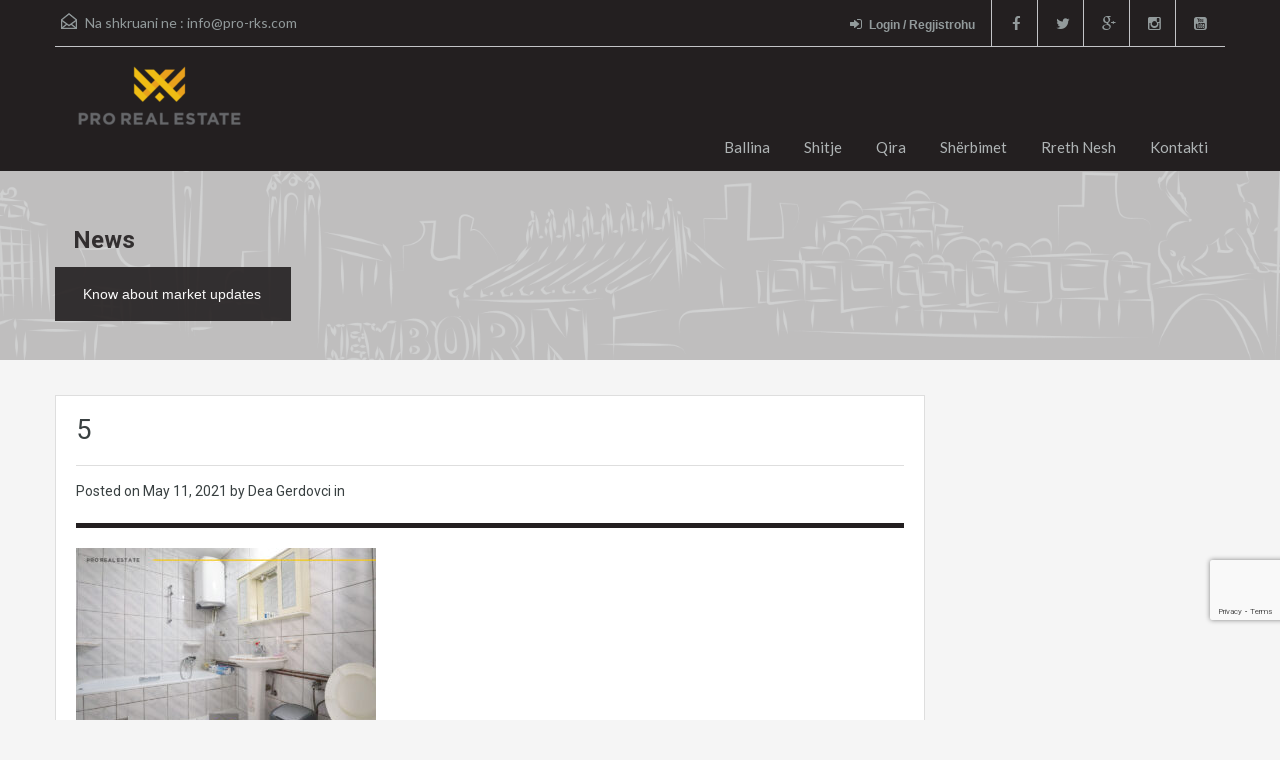

--- FILE ---
content_type: text/html; charset=utf-8
request_url: https://www.google.com/recaptcha/api2/anchor?ar=1&k=6LdeXOMUAAAAAEuORTbTaH8OJ5mjwgHjn0ZCfXo7&co=aHR0cHM6Ly9vbGQucHJvLXJrcy5jb206NDQz&hl=en&v=PoyoqOPhxBO7pBk68S4YbpHZ&size=invisible&anchor-ms=20000&execute-ms=30000&cb=wsuqge72h0vk
body_size: 48607
content:
<!DOCTYPE HTML><html dir="ltr" lang="en"><head><meta http-equiv="Content-Type" content="text/html; charset=UTF-8">
<meta http-equiv="X-UA-Compatible" content="IE=edge">
<title>reCAPTCHA</title>
<style type="text/css">
/* cyrillic-ext */
@font-face {
  font-family: 'Roboto';
  font-style: normal;
  font-weight: 400;
  font-stretch: 100%;
  src: url(//fonts.gstatic.com/s/roboto/v48/KFO7CnqEu92Fr1ME7kSn66aGLdTylUAMa3GUBHMdazTgWw.woff2) format('woff2');
  unicode-range: U+0460-052F, U+1C80-1C8A, U+20B4, U+2DE0-2DFF, U+A640-A69F, U+FE2E-FE2F;
}
/* cyrillic */
@font-face {
  font-family: 'Roboto';
  font-style: normal;
  font-weight: 400;
  font-stretch: 100%;
  src: url(//fonts.gstatic.com/s/roboto/v48/KFO7CnqEu92Fr1ME7kSn66aGLdTylUAMa3iUBHMdazTgWw.woff2) format('woff2');
  unicode-range: U+0301, U+0400-045F, U+0490-0491, U+04B0-04B1, U+2116;
}
/* greek-ext */
@font-face {
  font-family: 'Roboto';
  font-style: normal;
  font-weight: 400;
  font-stretch: 100%;
  src: url(//fonts.gstatic.com/s/roboto/v48/KFO7CnqEu92Fr1ME7kSn66aGLdTylUAMa3CUBHMdazTgWw.woff2) format('woff2');
  unicode-range: U+1F00-1FFF;
}
/* greek */
@font-face {
  font-family: 'Roboto';
  font-style: normal;
  font-weight: 400;
  font-stretch: 100%;
  src: url(//fonts.gstatic.com/s/roboto/v48/KFO7CnqEu92Fr1ME7kSn66aGLdTylUAMa3-UBHMdazTgWw.woff2) format('woff2');
  unicode-range: U+0370-0377, U+037A-037F, U+0384-038A, U+038C, U+038E-03A1, U+03A3-03FF;
}
/* math */
@font-face {
  font-family: 'Roboto';
  font-style: normal;
  font-weight: 400;
  font-stretch: 100%;
  src: url(//fonts.gstatic.com/s/roboto/v48/KFO7CnqEu92Fr1ME7kSn66aGLdTylUAMawCUBHMdazTgWw.woff2) format('woff2');
  unicode-range: U+0302-0303, U+0305, U+0307-0308, U+0310, U+0312, U+0315, U+031A, U+0326-0327, U+032C, U+032F-0330, U+0332-0333, U+0338, U+033A, U+0346, U+034D, U+0391-03A1, U+03A3-03A9, U+03B1-03C9, U+03D1, U+03D5-03D6, U+03F0-03F1, U+03F4-03F5, U+2016-2017, U+2034-2038, U+203C, U+2040, U+2043, U+2047, U+2050, U+2057, U+205F, U+2070-2071, U+2074-208E, U+2090-209C, U+20D0-20DC, U+20E1, U+20E5-20EF, U+2100-2112, U+2114-2115, U+2117-2121, U+2123-214F, U+2190, U+2192, U+2194-21AE, U+21B0-21E5, U+21F1-21F2, U+21F4-2211, U+2213-2214, U+2216-22FF, U+2308-230B, U+2310, U+2319, U+231C-2321, U+2336-237A, U+237C, U+2395, U+239B-23B7, U+23D0, U+23DC-23E1, U+2474-2475, U+25AF, U+25B3, U+25B7, U+25BD, U+25C1, U+25CA, U+25CC, U+25FB, U+266D-266F, U+27C0-27FF, U+2900-2AFF, U+2B0E-2B11, U+2B30-2B4C, U+2BFE, U+3030, U+FF5B, U+FF5D, U+1D400-1D7FF, U+1EE00-1EEFF;
}
/* symbols */
@font-face {
  font-family: 'Roboto';
  font-style: normal;
  font-weight: 400;
  font-stretch: 100%;
  src: url(//fonts.gstatic.com/s/roboto/v48/KFO7CnqEu92Fr1ME7kSn66aGLdTylUAMaxKUBHMdazTgWw.woff2) format('woff2');
  unicode-range: U+0001-000C, U+000E-001F, U+007F-009F, U+20DD-20E0, U+20E2-20E4, U+2150-218F, U+2190, U+2192, U+2194-2199, U+21AF, U+21E6-21F0, U+21F3, U+2218-2219, U+2299, U+22C4-22C6, U+2300-243F, U+2440-244A, U+2460-24FF, U+25A0-27BF, U+2800-28FF, U+2921-2922, U+2981, U+29BF, U+29EB, U+2B00-2BFF, U+4DC0-4DFF, U+FFF9-FFFB, U+10140-1018E, U+10190-1019C, U+101A0, U+101D0-101FD, U+102E0-102FB, U+10E60-10E7E, U+1D2C0-1D2D3, U+1D2E0-1D37F, U+1F000-1F0FF, U+1F100-1F1AD, U+1F1E6-1F1FF, U+1F30D-1F30F, U+1F315, U+1F31C, U+1F31E, U+1F320-1F32C, U+1F336, U+1F378, U+1F37D, U+1F382, U+1F393-1F39F, U+1F3A7-1F3A8, U+1F3AC-1F3AF, U+1F3C2, U+1F3C4-1F3C6, U+1F3CA-1F3CE, U+1F3D4-1F3E0, U+1F3ED, U+1F3F1-1F3F3, U+1F3F5-1F3F7, U+1F408, U+1F415, U+1F41F, U+1F426, U+1F43F, U+1F441-1F442, U+1F444, U+1F446-1F449, U+1F44C-1F44E, U+1F453, U+1F46A, U+1F47D, U+1F4A3, U+1F4B0, U+1F4B3, U+1F4B9, U+1F4BB, U+1F4BF, U+1F4C8-1F4CB, U+1F4D6, U+1F4DA, U+1F4DF, U+1F4E3-1F4E6, U+1F4EA-1F4ED, U+1F4F7, U+1F4F9-1F4FB, U+1F4FD-1F4FE, U+1F503, U+1F507-1F50B, U+1F50D, U+1F512-1F513, U+1F53E-1F54A, U+1F54F-1F5FA, U+1F610, U+1F650-1F67F, U+1F687, U+1F68D, U+1F691, U+1F694, U+1F698, U+1F6AD, U+1F6B2, U+1F6B9-1F6BA, U+1F6BC, U+1F6C6-1F6CF, U+1F6D3-1F6D7, U+1F6E0-1F6EA, U+1F6F0-1F6F3, U+1F6F7-1F6FC, U+1F700-1F7FF, U+1F800-1F80B, U+1F810-1F847, U+1F850-1F859, U+1F860-1F887, U+1F890-1F8AD, U+1F8B0-1F8BB, U+1F8C0-1F8C1, U+1F900-1F90B, U+1F93B, U+1F946, U+1F984, U+1F996, U+1F9E9, U+1FA00-1FA6F, U+1FA70-1FA7C, U+1FA80-1FA89, U+1FA8F-1FAC6, U+1FACE-1FADC, U+1FADF-1FAE9, U+1FAF0-1FAF8, U+1FB00-1FBFF;
}
/* vietnamese */
@font-face {
  font-family: 'Roboto';
  font-style: normal;
  font-weight: 400;
  font-stretch: 100%;
  src: url(//fonts.gstatic.com/s/roboto/v48/KFO7CnqEu92Fr1ME7kSn66aGLdTylUAMa3OUBHMdazTgWw.woff2) format('woff2');
  unicode-range: U+0102-0103, U+0110-0111, U+0128-0129, U+0168-0169, U+01A0-01A1, U+01AF-01B0, U+0300-0301, U+0303-0304, U+0308-0309, U+0323, U+0329, U+1EA0-1EF9, U+20AB;
}
/* latin-ext */
@font-face {
  font-family: 'Roboto';
  font-style: normal;
  font-weight: 400;
  font-stretch: 100%;
  src: url(//fonts.gstatic.com/s/roboto/v48/KFO7CnqEu92Fr1ME7kSn66aGLdTylUAMa3KUBHMdazTgWw.woff2) format('woff2');
  unicode-range: U+0100-02BA, U+02BD-02C5, U+02C7-02CC, U+02CE-02D7, U+02DD-02FF, U+0304, U+0308, U+0329, U+1D00-1DBF, U+1E00-1E9F, U+1EF2-1EFF, U+2020, U+20A0-20AB, U+20AD-20C0, U+2113, U+2C60-2C7F, U+A720-A7FF;
}
/* latin */
@font-face {
  font-family: 'Roboto';
  font-style: normal;
  font-weight: 400;
  font-stretch: 100%;
  src: url(//fonts.gstatic.com/s/roboto/v48/KFO7CnqEu92Fr1ME7kSn66aGLdTylUAMa3yUBHMdazQ.woff2) format('woff2');
  unicode-range: U+0000-00FF, U+0131, U+0152-0153, U+02BB-02BC, U+02C6, U+02DA, U+02DC, U+0304, U+0308, U+0329, U+2000-206F, U+20AC, U+2122, U+2191, U+2193, U+2212, U+2215, U+FEFF, U+FFFD;
}
/* cyrillic-ext */
@font-face {
  font-family: 'Roboto';
  font-style: normal;
  font-weight: 500;
  font-stretch: 100%;
  src: url(//fonts.gstatic.com/s/roboto/v48/KFO7CnqEu92Fr1ME7kSn66aGLdTylUAMa3GUBHMdazTgWw.woff2) format('woff2');
  unicode-range: U+0460-052F, U+1C80-1C8A, U+20B4, U+2DE0-2DFF, U+A640-A69F, U+FE2E-FE2F;
}
/* cyrillic */
@font-face {
  font-family: 'Roboto';
  font-style: normal;
  font-weight: 500;
  font-stretch: 100%;
  src: url(//fonts.gstatic.com/s/roboto/v48/KFO7CnqEu92Fr1ME7kSn66aGLdTylUAMa3iUBHMdazTgWw.woff2) format('woff2');
  unicode-range: U+0301, U+0400-045F, U+0490-0491, U+04B0-04B1, U+2116;
}
/* greek-ext */
@font-face {
  font-family: 'Roboto';
  font-style: normal;
  font-weight: 500;
  font-stretch: 100%;
  src: url(//fonts.gstatic.com/s/roboto/v48/KFO7CnqEu92Fr1ME7kSn66aGLdTylUAMa3CUBHMdazTgWw.woff2) format('woff2');
  unicode-range: U+1F00-1FFF;
}
/* greek */
@font-face {
  font-family: 'Roboto';
  font-style: normal;
  font-weight: 500;
  font-stretch: 100%;
  src: url(//fonts.gstatic.com/s/roboto/v48/KFO7CnqEu92Fr1ME7kSn66aGLdTylUAMa3-UBHMdazTgWw.woff2) format('woff2');
  unicode-range: U+0370-0377, U+037A-037F, U+0384-038A, U+038C, U+038E-03A1, U+03A3-03FF;
}
/* math */
@font-face {
  font-family: 'Roboto';
  font-style: normal;
  font-weight: 500;
  font-stretch: 100%;
  src: url(//fonts.gstatic.com/s/roboto/v48/KFO7CnqEu92Fr1ME7kSn66aGLdTylUAMawCUBHMdazTgWw.woff2) format('woff2');
  unicode-range: U+0302-0303, U+0305, U+0307-0308, U+0310, U+0312, U+0315, U+031A, U+0326-0327, U+032C, U+032F-0330, U+0332-0333, U+0338, U+033A, U+0346, U+034D, U+0391-03A1, U+03A3-03A9, U+03B1-03C9, U+03D1, U+03D5-03D6, U+03F0-03F1, U+03F4-03F5, U+2016-2017, U+2034-2038, U+203C, U+2040, U+2043, U+2047, U+2050, U+2057, U+205F, U+2070-2071, U+2074-208E, U+2090-209C, U+20D0-20DC, U+20E1, U+20E5-20EF, U+2100-2112, U+2114-2115, U+2117-2121, U+2123-214F, U+2190, U+2192, U+2194-21AE, U+21B0-21E5, U+21F1-21F2, U+21F4-2211, U+2213-2214, U+2216-22FF, U+2308-230B, U+2310, U+2319, U+231C-2321, U+2336-237A, U+237C, U+2395, U+239B-23B7, U+23D0, U+23DC-23E1, U+2474-2475, U+25AF, U+25B3, U+25B7, U+25BD, U+25C1, U+25CA, U+25CC, U+25FB, U+266D-266F, U+27C0-27FF, U+2900-2AFF, U+2B0E-2B11, U+2B30-2B4C, U+2BFE, U+3030, U+FF5B, U+FF5D, U+1D400-1D7FF, U+1EE00-1EEFF;
}
/* symbols */
@font-face {
  font-family: 'Roboto';
  font-style: normal;
  font-weight: 500;
  font-stretch: 100%;
  src: url(//fonts.gstatic.com/s/roboto/v48/KFO7CnqEu92Fr1ME7kSn66aGLdTylUAMaxKUBHMdazTgWw.woff2) format('woff2');
  unicode-range: U+0001-000C, U+000E-001F, U+007F-009F, U+20DD-20E0, U+20E2-20E4, U+2150-218F, U+2190, U+2192, U+2194-2199, U+21AF, U+21E6-21F0, U+21F3, U+2218-2219, U+2299, U+22C4-22C6, U+2300-243F, U+2440-244A, U+2460-24FF, U+25A0-27BF, U+2800-28FF, U+2921-2922, U+2981, U+29BF, U+29EB, U+2B00-2BFF, U+4DC0-4DFF, U+FFF9-FFFB, U+10140-1018E, U+10190-1019C, U+101A0, U+101D0-101FD, U+102E0-102FB, U+10E60-10E7E, U+1D2C0-1D2D3, U+1D2E0-1D37F, U+1F000-1F0FF, U+1F100-1F1AD, U+1F1E6-1F1FF, U+1F30D-1F30F, U+1F315, U+1F31C, U+1F31E, U+1F320-1F32C, U+1F336, U+1F378, U+1F37D, U+1F382, U+1F393-1F39F, U+1F3A7-1F3A8, U+1F3AC-1F3AF, U+1F3C2, U+1F3C4-1F3C6, U+1F3CA-1F3CE, U+1F3D4-1F3E0, U+1F3ED, U+1F3F1-1F3F3, U+1F3F5-1F3F7, U+1F408, U+1F415, U+1F41F, U+1F426, U+1F43F, U+1F441-1F442, U+1F444, U+1F446-1F449, U+1F44C-1F44E, U+1F453, U+1F46A, U+1F47D, U+1F4A3, U+1F4B0, U+1F4B3, U+1F4B9, U+1F4BB, U+1F4BF, U+1F4C8-1F4CB, U+1F4D6, U+1F4DA, U+1F4DF, U+1F4E3-1F4E6, U+1F4EA-1F4ED, U+1F4F7, U+1F4F9-1F4FB, U+1F4FD-1F4FE, U+1F503, U+1F507-1F50B, U+1F50D, U+1F512-1F513, U+1F53E-1F54A, U+1F54F-1F5FA, U+1F610, U+1F650-1F67F, U+1F687, U+1F68D, U+1F691, U+1F694, U+1F698, U+1F6AD, U+1F6B2, U+1F6B9-1F6BA, U+1F6BC, U+1F6C6-1F6CF, U+1F6D3-1F6D7, U+1F6E0-1F6EA, U+1F6F0-1F6F3, U+1F6F7-1F6FC, U+1F700-1F7FF, U+1F800-1F80B, U+1F810-1F847, U+1F850-1F859, U+1F860-1F887, U+1F890-1F8AD, U+1F8B0-1F8BB, U+1F8C0-1F8C1, U+1F900-1F90B, U+1F93B, U+1F946, U+1F984, U+1F996, U+1F9E9, U+1FA00-1FA6F, U+1FA70-1FA7C, U+1FA80-1FA89, U+1FA8F-1FAC6, U+1FACE-1FADC, U+1FADF-1FAE9, U+1FAF0-1FAF8, U+1FB00-1FBFF;
}
/* vietnamese */
@font-face {
  font-family: 'Roboto';
  font-style: normal;
  font-weight: 500;
  font-stretch: 100%;
  src: url(//fonts.gstatic.com/s/roboto/v48/KFO7CnqEu92Fr1ME7kSn66aGLdTylUAMa3OUBHMdazTgWw.woff2) format('woff2');
  unicode-range: U+0102-0103, U+0110-0111, U+0128-0129, U+0168-0169, U+01A0-01A1, U+01AF-01B0, U+0300-0301, U+0303-0304, U+0308-0309, U+0323, U+0329, U+1EA0-1EF9, U+20AB;
}
/* latin-ext */
@font-face {
  font-family: 'Roboto';
  font-style: normal;
  font-weight: 500;
  font-stretch: 100%;
  src: url(//fonts.gstatic.com/s/roboto/v48/KFO7CnqEu92Fr1ME7kSn66aGLdTylUAMa3KUBHMdazTgWw.woff2) format('woff2');
  unicode-range: U+0100-02BA, U+02BD-02C5, U+02C7-02CC, U+02CE-02D7, U+02DD-02FF, U+0304, U+0308, U+0329, U+1D00-1DBF, U+1E00-1E9F, U+1EF2-1EFF, U+2020, U+20A0-20AB, U+20AD-20C0, U+2113, U+2C60-2C7F, U+A720-A7FF;
}
/* latin */
@font-face {
  font-family: 'Roboto';
  font-style: normal;
  font-weight: 500;
  font-stretch: 100%;
  src: url(//fonts.gstatic.com/s/roboto/v48/KFO7CnqEu92Fr1ME7kSn66aGLdTylUAMa3yUBHMdazQ.woff2) format('woff2');
  unicode-range: U+0000-00FF, U+0131, U+0152-0153, U+02BB-02BC, U+02C6, U+02DA, U+02DC, U+0304, U+0308, U+0329, U+2000-206F, U+20AC, U+2122, U+2191, U+2193, U+2212, U+2215, U+FEFF, U+FFFD;
}
/* cyrillic-ext */
@font-face {
  font-family: 'Roboto';
  font-style: normal;
  font-weight: 900;
  font-stretch: 100%;
  src: url(//fonts.gstatic.com/s/roboto/v48/KFO7CnqEu92Fr1ME7kSn66aGLdTylUAMa3GUBHMdazTgWw.woff2) format('woff2');
  unicode-range: U+0460-052F, U+1C80-1C8A, U+20B4, U+2DE0-2DFF, U+A640-A69F, U+FE2E-FE2F;
}
/* cyrillic */
@font-face {
  font-family: 'Roboto';
  font-style: normal;
  font-weight: 900;
  font-stretch: 100%;
  src: url(//fonts.gstatic.com/s/roboto/v48/KFO7CnqEu92Fr1ME7kSn66aGLdTylUAMa3iUBHMdazTgWw.woff2) format('woff2');
  unicode-range: U+0301, U+0400-045F, U+0490-0491, U+04B0-04B1, U+2116;
}
/* greek-ext */
@font-face {
  font-family: 'Roboto';
  font-style: normal;
  font-weight: 900;
  font-stretch: 100%;
  src: url(//fonts.gstatic.com/s/roboto/v48/KFO7CnqEu92Fr1ME7kSn66aGLdTylUAMa3CUBHMdazTgWw.woff2) format('woff2');
  unicode-range: U+1F00-1FFF;
}
/* greek */
@font-face {
  font-family: 'Roboto';
  font-style: normal;
  font-weight: 900;
  font-stretch: 100%;
  src: url(//fonts.gstatic.com/s/roboto/v48/KFO7CnqEu92Fr1ME7kSn66aGLdTylUAMa3-UBHMdazTgWw.woff2) format('woff2');
  unicode-range: U+0370-0377, U+037A-037F, U+0384-038A, U+038C, U+038E-03A1, U+03A3-03FF;
}
/* math */
@font-face {
  font-family: 'Roboto';
  font-style: normal;
  font-weight: 900;
  font-stretch: 100%;
  src: url(//fonts.gstatic.com/s/roboto/v48/KFO7CnqEu92Fr1ME7kSn66aGLdTylUAMawCUBHMdazTgWw.woff2) format('woff2');
  unicode-range: U+0302-0303, U+0305, U+0307-0308, U+0310, U+0312, U+0315, U+031A, U+0326-0327, U+032C, U+032F-0330, U+0332-0333, U+0338, U+033A, U+0346, U+034D, U+0391-03A1, U+03A3-03A9, U+03B1-03C9, U+03D1, U+03D5-03D6, U+03F0-03F1, U+03F4-03F5, U+2016-2017, U+2034-2038, U+203C, U+2040, U+2043, U+2047, U+2050, U+2057, U+205F, U+2070-2071, U+2074-208E, U+2090-209C, U+20D0-20DC, U+20E1, U+20E5-20EF, U+2100-2112, U+2114-2115, U+2117-2121, U+2123-214F, U+2190, U+2192, U+2194-21AE, U+21B0-21E5, U+21F1-21F2, U+21F4-2211, U+2213-2214, U+2216-22FF, U+2308-230B, U+2310, U+2319, U+231C-2321, U+2336-237A, U+237C, U+2395, U+239B-23B7, U+23D0, U+23DC-23E1, U+2474-2475, U+25AF, U+25B3, U+25B7, U+25BD, U+25C1, U+25CA, U+25CC, U+25FB, U+266D-266F, U+27C0-27FF, U+2900-2AFF, U+2B0E-2B11, U+2B30-2B4C, U+2BFE, U+3030, U+FF5B, U+FF5D, U+1D400-1D7FF, U+1EE00-1EEFF;
}
/* symbols */
@font-face {
  font-family: 'Roboto';
  font-style: normal;
  font-weight: 900;
  font-stretch: 100%;
  src: url(//fonts.gstatic.com/s/roboto/v48/KFO7CnqEu92Fr1ME7kSn66aGLdTylUAMaxKUBHMdazTgWw.woff2) format('woff2');
  unicode-range: U+0001-000C, U+000E-001F, U+007F-009F, U+20DD-20E0, U+20E2-20E4, U+2150-218F, U+2190, U+2192, U+2194-2199, U+21AF, U+21E6-21F0, U+21F3, U+2218-2219, U+2299, U+22C4-22C6, U+2300-243F, U+2440-244A, U+2460-24FF, U+25A0-27BF, U+2800-28FF, U+2921-2922, U+2981, U+29BF, U+29EB, U+2B00-2BFF, U+4DC0-4DFF, U+FFF9-FFFB, U+10140-1018E, U+10190-1019C, U+101A0, U+101D0-101FD, U+102E0-102FB, U+10E60-10E7E, U+1D2C0-1D2D3, U+1D2E0-1D37F, U+1F000-1F0FF, U+1F100-1F1AD, U+1F1E6-1F1FF, U+1F30D-1F30F, U+1F315, U+1F31C, U+1F31E, U+1F320-1F32C, U+1F336, U+1F378, U+1F37D, U+1F382, U+1F393-1F39F, U+1F3A7-1F3A8, U+1F3AC-1F3AF, U+1F3C2, U+1F3C4-1F3C6, U+1F3CA-1F3CE, U+1F3D4-1F3E0, U+1F3ED, U+1F3F1-1F3F3, U+1F3F5-1F3F7, U+1F408, U+1F415, U+1F41F, U+1F426, U+1F43F, U+1F441-1F442, U+1F444, U+1F446-1F449, U+1F44C-1F44E, U+1F453, U+1F46A, U+1F47D, U+1F4A3, U+1F4B0, U+1F4B3, U+1F4B9, U+1F4BB, U+1F4BF, U+1F4C8-1F4CB, U+1F4D6, U+1F4DA, U+1F4DF, U+1F4E3-1F4E6, U+1F4EA-1F4ED, U+1F4F7, U+1F4F9-1F4FB, U+1F4FD-1F4FE, U+1F503, U+1F507-1F50B, U+1F50D, U+1F512-1F513, U+1F53E-1F54A, U+1F54F-1F5FA, U+1F610, U+1F650-1F67F, U+1F687, U+1F68D, U+1F691, U+1F694, U+1F698, U+1F6AD, U+1F6B2, U+1F6B9-1F6BA, U+1F6BC, U+1F6C6-1F6CF, U+1F6D3-1F6D7, U+1F6E0-1F6EA, U+1F6F0-1F6F3, U+1F6F7-1F6FC, U+1F700-1F7FF, U+1F800-1F80B, U+1F810-1F847, U+1F850-1F859, U+1F860-1F887, U+1F890-1F8AD, U+1F8B0-1F8BB, U+1F8C0-1F8C1, U+1F900-1F90B, U+1F93B, U+1F946, U+1F984, U+1F996, U+1F9E9, U+1FA00-1FA6F, U+1FA70-1FA7C, U+1FA80-1FA89, U+1FA8F-1FAC6, U+1FACE-1FADC, U+1FADF-1FAE9, U+1FAF0-1FAF8, U+1FB00-1FBFF;
}
/* vietnamese */
@font-face {
  font-family: 'Roboto';
  font-style: normal;
  font-weight: 900;
  font-stretch: 100%;
  src: url(//fonts.gstatic.com/s/roboto/v48/KFO7CnqEu92Fr1ME7kSn66aGLdTylUAMa3OUBHMdazTgWw.woff2) format('woff2');
  unicode-range: U+0102-0103, U+0110-0111, U+0128-0129, U+0168-0169, U+01A0-01A1, U+01AF-01B0, U+0300-0301, U+0303-0304, U+0308-0309, U+0323, U+0329, U+1EA0-1EF9, U+20AB;
}
/* latin-ext */
@font-face {
  font-family: 'Roboto';
  font-style: normal;
  font-weight: 900;
  font-stretch: 100%;
  src: url(//fonts.gstatic.com/s/roboto/v48/KFO7CnqEu92Fr1ME7kSn66aGLdTylUAMa3KUBHMdazTgWw.woff2) format('woff2');
  unicode-range: U+0100-02BA, U+02BD-02C5, U+02C7-02CC, U+02CE-02D7, U+02DD-02FF, U+0304, U+0308, U+0329, U+1D00-1DBF, U+1E00-1E9F, U+1EF2-1EFF, U+2020, U+20A0-20AB, U+20AD-20C0, U+2113, U+2C60-2C7F, U+A720-A7FF;
}
/* latin */
@font-face {
  font-family: 'Roboto';
  font-style: normal;
  font-weight: 900;
  font-stretch: 100%;
  src: url(//fonts.gstatic.com/s/roboto/v48/KFO7CnqEu92Fr1ME7kSn66aGLdTylUAMa3yUBHMdazQ.woff2) format('woff2');
  unicode-range: U+0000-00FF, U+0131, U+0152-0153, U+02BB-02BC, U+02C6, U+02DA, U+02DC, U+0304, U+0308, U+0329, U+2000-206F, U+20AC, U+2122, U+2191, U+2193, U+2212, U+2215, U+FEFF, U+FFFD;
}

</style>
<link rel="stylesheet" type="text/css" href="https://www.gstatic.com/recaptcha/releases/PoyoqOPhxBO7pBk68S4YbpHZ/styles__ltr.css">
<script nonce="qP_nq_ccTmB6a6BpUQUoZg" type="text/javascript">window['__recaptcha_api'] = 'https://www.google.com/recaptcha/api2/';</script>
<script type="text/javascript" src="https://www.gstatic.com/recaptcha/releases/PoyoqOPhxBO7pBk68S4YbpHZ/recaptcha__en.js" nonce="qP_nq_ccTmB6a6BpUQUoZg">
      
    </script></head>
<body><div id="rc-anchor-alert" class="rc-anchor-alert"></div>
<input type="hidden" id="recaptcha-token" value="[base64]">
<script type="text/javascript" nonce="qP_nq_ccTmB6a6BpUQUoZg">
      recaptcha.anchor.Main.init("[\x22ainput\x22,[\x22bgdata\x22,\x22\x22,\[base64]/[base64]/[base64]/[base64]/cjw8ejpyPj4+eil9Y2F0Y2gobCl7dGhyb3cgbDt9fSxIPWZ1bmN0aW9uKHcsdCx6KXtpZih3PT0xOTR8fHc9PTIwOCl0LnZbd10/dC52W3ddLmNvbmNhdCh6KTp0LnZbd109b2Yoeix0KTtlbHNle2lmKHQuYkImJnchPTMxNylyZXR1cm47dz09NjZ8fHc9PTEyMnx8dz09NDcwfHx3PT00NHx8dz09NDE2fHx3PT0zOTd8fHc9PTQyMXx8dz09Njh8fHc9PTcwfHx3PT0xODQ/[base64]/[base64]/[base64]/bmV3IGRbVl0oSlswXSk6cD09Mj9uZXcgZFtWXShKWzBdLEpbMV0pOnA9PTM/bmV3IGRbVl0oSlswXSxKWzFdLEpbMl0pOnA9PTQ/[base64]/[base64]/[base64]/[base64]\x22,\[base64]\\u003d\\u003d\x22,\x22w6M1VkzCucKawrTClcOswo4ZJsO4w6bDqXkdwr/[base64]/CvcKMAMKpwrJVwpYKd2V7SHNaw4F/w7PDilfDqcObwpbCsMKbwqDDiMKVen1CGwUKNUhfOX3DlMKvwq0Rw41ZLsKna8Ouw5nCr8OwO8OHwq/CgUc0BcOIK2/CkVAcw6jDuwjCuGctQsOQw4sSw7/[base64]/P8KXNDHCusKzBcKCwo3DpsOPw6IIw5LDv8OSwrpCKDQhwr3Dr8OTXXzDvsOyXcOjwrUAQMOlbndJbwzDlcKrW8KqwpPCgMOaWkvCkSnDrE3CtzJRUcOQB8OmwqjDn8O7wpRQwrpMQ0x+OMO4wpMBGcOcVRPCi8KlWlLDmBUJRGhUK0zCsMKHwpo/BR7Ch8KSc2PDgB/[base64]/Cv8K/w44tw6hOw4whFMK0w71Pw6dvBDrDtQ7Cu8Kxw6s9w44zw7nCn8KvAMKFTwrDiMOcBsO7Hk7CisKoLCTDplp7YwPDtifDtUkOTsOhCcK2wq/DvMKka8K5wrQrw6U9XHEcwoQVw4DCtsOaVsKbw5wIwpItMsKkwrvCncOgwr0cDcKCw4NCwo3Cs07CqMOpw43ClsKxw5hCPMK4R8KdwqDDogXCiMK4woUgPAAebUbCiMKzUk4MFMKYVU7ClcOxwrDDuAkVw53DumLCilPCoSNVIMK0wrnCrnpNwovCkyJ9wpzCom/CmcKwPGgAw5zDvsKjw7vDpXXCjsOJGcOWVC4sQRJ2c8OKwp3Dk014SzHDpcOQwoPDh8KIScKBw5B6axPCmMOSex9CwpfCmcOYwppMwqYxw7XCsMOPZ3clW8OgNMOPwo7CncO5VcKuw78WIcONwo7DtRx1XMK/TMOZJcOUJsKdHyjCvsOxOnBgFTBkwpQROTFXAsKgw5J/RCNow7o8w5nCiDnDrmF4wqBKICvCjsKtwo4ZKMOZwqw1wpjDplvClyN+K0TCgsK3C8K4IlzDgGvDnmwDw5nCoWZQdMKAwodqeTPDmMOZwpzCgsOew73CgcO6ecO1PsKHdcOGRMOCwoRqacKfWCpCwpnDvl/DnsKsb8KKw5s5fsOVb8OHw7l/wqIgwofCrsK9YgzDnTPCqhgtwoTCs2/[base64]/DrjRXw4rCuCzCvHoXwqwyGsOIw6TDnBfDksKMw6ASwqjCjGp2wpdvd8O4e8ONZMOdR2/DpkFcL35lGMKIJCdpwqjCuH7CgsKYw7nCtMKdTkEsw5Jkw5xZYXo2w63DhBTCjcKoKkjCszPCjGbCn8KdHFECFHI9wpLCn8OqMsOhwp/CksKZccKqfMOmZBLCrcOGH1rCuMOsJAZuwq4oTiAUwrpYwotbD8OwwpEgw7nClcOTwoUNEU/CiE1sFlLDlHrCucKBw7LDosKRNsK7woLCtl5Rw7kQZ8OZw6gtW3fCp8OABcKowpx8wphSai8iYsOjwprDi8OFY8OkIsO9w5zDqxwsw7HDocKyFcKvOhDDrmAWwqjDlcKSwobDs8KIw4tMAsOfw4IzA8KSPHYnwovDrgM/[base64]/wrxqwqsFwo1Qw71uJCvCnCbCs8KBwqkkw49Fw6fCk2Aew6DClg/DrsK8w7/ClGnDjCjCrsOuOzFrPMOhw6xVwo7Do8Ogwq07wpBow6sEYsOXwpnDnsKiLmDCr8OHwr0Rw4TDvw0qw5/DucKBCFYXXhXCgx1DTMOKfVrDkMK2wr3CgCXCjcO+w57Ct8KdwrgqQsKhRcKhUMOpworDtGZowrJlwonCgk8GOMKvQsKiej3CnloeG8KfwqjDrMKvF2kkOEDCjGvCk2fCoU5+LcOwYMODX0/ChknDqQXCiVHCi8OsKsKDwoTChcORwpN3BgTDmcO/JMOVwo/Dp8KqDsKhSi5yZ0jDk8KtEMO2W3stw7Zfw5zDoygSw6XDs8Kswq8cw44ySFwcGQ5owrxtwrHCgSEpB8Kdwq/CpxQlCSjDoHV9IMKAUcOXWX/DrcOpwp4MB8KgDA8Aw4sTw5HDucOUKzXDoxTDhcKrOVUJw5jCrcKyw4zCncOGwpjCqTsWw6vCnT3CicOrGnR/YykswqrCqsO1w4TCp8Kjw4xxVyxmcWdUwpnCvWfDg3jCjcOaw53DucKRb33CgTbCkMOBwp7DkMK4wpMlDxHCsQwzNGfCq8OTOmDCnUvCkcOcw67CthY5Kj1Ow57CsmLCgCthC3lAw5/DmBlpewRFL8OeasOjXFjDiMKcfcK4w6QNODdqw7DCvcKGOcKjHgwxNsO3w6nCuwjCtXI7wpjChsKLwrfDqMOlwpvCkMKvwp99w5TChcKYecKAwprCvRIgwrMkSn/CpcKaw6zDsMK5DMOaRl/[base64]/DmS3DnC1nM8O9WBPCmsK7Z8O2w5VMw77ChxHCrcKJwqVhw7RswqjCunJZZMOhPkkPw6l1woZGw7rCrVUUMMKbwqYVw67DgsO5w5jDinEpPijDosKYwod/w7fCrSl0QcOxAsKew5Nkw74cQg3DqcOhwo3DqjJawpvCsm4sw6fDrxY8wrrDqXRIw5tPAjHDokDDmcOCwrzDncOBw6lPw5nCm8OeDX3Du8OUUcKXwq8mwqk3w7jDjAMUw68swrLDnxZLw7DDhsO/[base64]/CgijDrMOwIcKFw5XCgMO7SVTCosO9RwHDmsOPCQMHX8KtcMOsw77DvSzDkMOtw7zDn8Oww4jDpSZYcB96wo45JjTDuMK0w7Mdw4wKw5EywrXDiMK5DBwkwqRdw6zCq3rDpsOjM8KtLsOEwqbDiMOARgNmwq9MVFUoA8KIw4LCgAjDlcOIw7MhTsKgMB43w43DnV/Dpm7Cu2XCkMOMwp9vScK7wqXCusKpRsKTwqdFw7PDr0XDkMOdXcKwwrsrwrdEeAM+woPClsKcbGtCwrRLw6DCpmZhw5ImGh0Pw6o+w7fDpMOwG0QXawDCqsOHwpBJfsKBwozCrMKvGcK2PsOlG8K4IBrChsK2wprDtcOGBTYQQX/Clnxmwr7CtC7Dq8O/dMOoL8Oid09necOkwqPDsMKiwrJuIMKHT8K/JsK6JcK5wokbw70Rw7LChlU6woPDj2ZswrLCrxJOw6jDgktaeHpuRsKJw7xCQ8KaesOMeMKBXsObVnV0wrp8FU7Dm8O3wojCklDCv0lNwqEEMMKkKMOQwqHCq3ZnDcKPwp3CkBl/w4fCsMOowqNow73CgcKELhnCnMOSA18Fw6vCncOdw7liwo0Sw63ClQh/wqHCg394w57DoMOAf8KZw50jHMKmw6pFw5gKw7HDqMOQw7F3GsOdw63Cs8Kpw7xWw6HCsMOFw7nCim7CrARQDjzDnxttWxR0GcOsR8OYw44DwpVRw6LDtTBZwrsMwqHCmS3Cq8Kow6XDksOrP8Kxw4ZIwoFKCmB0McO/w7oew6nDhcOxwo/[base64]/w5c9w6EKGA18VsKeNFTDosO/w71Sw53CjcKgw6kgXijDnH/CvTo0w5k/[base64]/Ckn1JYcORJcOPwrLCtU0rw7/CkcK0w6BxIF3CnWFyGz/DlhEYwqTDlVDCu0/CkQdUwroqwo7Duk9KPUUoT8KsIEx8dcO8w5pcw6Q0w6MNw4EDaivCny1YJMKfdMKDw4DDrcOAw7zCthQZb8KowqMwUsOcVU0zRH4Awqsmwq5/wrfDqcKPOcO5w5rDn8OneTgVKHbDn8Orwo4Cw6t/[base64]/wojDvsOKwpnDrwlhw75qaULClcORPHXDj8Ouwqk1MMO7wqjCpgAjGcKJAknDkALDn8KeEB5dw6tsYFjDtw8kwrzDslrCoVgGw7xbw6nCs2EnI8K/[base64]/CpcOoSBc+wq7CtUzDpRdxwqtTB1ZlQmDDlEHCp8KgDCnDq8ONwro/YcOcwrvDpsO/w53Cm8KJwrXClknCpF7DvMOVU1/CqsKbZBzDpcOPw7rChH/Cg8KtAyDCksK/McKfw47CrBrDjhpzw6wfIU7Cl8OYO8KMXsOdcMOXWMKHwrsOXgXCiwjDusOaKMKcw5PCiC7DjVZ7wrzCmMOowp3CpcKLYzLDgcOIw6AKJjnDksKqAHxURGzDkMKwER0MMMOKesKyW8Oew7rDtsOvNMO3U8O+wrIce2jDo8O1wp/Cg8O2w6sqwr7Cv2sQJ8ObHBnCoMOqTwJ+wr1qwrF2LcK6w7Umw5JewqfCn0fDsMKdY8K3wqt1wr1+wqHCiCozw7rDgFnCgMOdw6pscmJfwqDDj1tywohaTcOhw7XDp01Pw5nClsKqP8KpBxzDoSLCrnVfwoRowoYVU8OcGkhswqHCm8Ozwr/[base64]/DiRZ5wrvCsG7DvEnDnMKTAcOySsK8asKuw5g2woXClHPCs8Oow5oSw4MEHlMKwqpvLXZ0w4YjwpBMw7kow7vCncOPTcOwwpDDhsKocsO+OXJ3JMORKBXDrU/DtxbCjcKpLMO1D8K6wrkAw6TCjGjCn8OzwrfDu8OAakhIwpQjwofDksKLw6M7PVgjfcKteg/CtcOUS1DDosKBasK8S3/DrDMXYMOOw7HDngDDm8Ogb01CwoNEwqsuwrxXIUERw69Ww4zDlkgDIsKSQ8KFw5UYUUcgEEPCuR0nw4LDgWDDgcKUUEnDs8OPc8Ojw5TDuMOcAsOJIMOsGX/DhcKzMikaw48iQcKtN8O/wpjDkxoVKg/[base64]/ChSXCoTwiwqM0w6JnwpHDmcOYwpwFw43DhcKVwrDDqDHDsx3DoWtEw7Z4YGXCvMO9wpXCqsKTw7bDmMKje8KjLMOtw4fClxvCn8KRw4cTwr/ChnoOw4TDkMKgQD4+wqrCjBTDmTnDhcOFwpnCqUw/woF2w6DCh8OYJMKSWsO0emFmACIcesOAwpMYw6wbT2YPZcONA3EyIzfCpxtsVcOABjsMIMKiC1vCkSHChFM2w5R5wonCqMOdw59Uw6HDvjwRCxZmwpfCoMOcw4fCjnjDojjDvMOgwrNFw47CliR2wqHDpi/DnsKqw5DDtWgewrIHw5ZVw4DDnnPDmmvDuVvDj8KVCT7DtMKHwq3DsF4PwrA9I8KlwrhAI8KAcMOUw6HCgsOCCyrDtMK9w51Xw6xCw6TCj2hneGPDu8Oyw7/[base64]/Ci8K9C8O8XQ/ClMOUwr07IUVqYsOhIG3ChsKywqfCqcOVc8K1wpLDjk/Cl8OVwo/CgXQlw6bDncKYYcOgbcOPB2JKL8O0SB9rdT/Cs2QuwrMBfFpnA8KKwpzCnCjCuAfDjsOJI8KVfcOOwqjDp8KowonCpHQrw5Bvwq4wTGhPwp3DncK9ZE5oSMOyw4B3A8K1wqXCgwXDtMKRF8KhWMK/VsKVccK9w7YTwqZew5dMwr1YwpcVKg/[base64]/CjsO2fmJ2wq3CsMOKw6jCvmLDhHXCrsK3wpbCnMK1w40zwpnDr8OgwonCqR1ib8KWwrvDvsKmw4AMTMOrw7vCucOFwo0FIMOaG3PDtlJhwrnDvcOkf2fDn3MAw4FyeiMdSmjCkMORXSMVw6t7wp0/ZQNTYEA7w4jDtcKxwpJxwpAvAWgBIsKTLA5SLMKswoXCr8KeR8Ovd8OMw7/CksKQDMOuNMKbw4sywpQwwp/Ch8Kzw784wrdiwprDtcK/[base64]/[base64]/DnsONEXjCj8Ktwo7DnsK4ccKhCUhgFMKaw5jDowc+HE0NwoTDrcOrCsOIPnlWHsOuwqTDj8KTw41sw4zDtcK3CwLDmGBSZixnXMOiw7FvwqTDkV3DpsKiCsOFYsOPbUo7wqh8b2ZKTWVJwr83w7/[base64]/Csk0uaAvCgE/DqSDCisKFwrNcwpcowr8RTsKvwoZswoV+DxzDlsO1wpfDu8K9wpHDq8OCw7bDtGbDmsO2w4NswrBpw7vDlnTDsC/[base64]/wrcZQhPDjMOaBAjDrEcgaMOdw50ba0vCt1/DmcK3w4DClAzCsMKxwptpwqLDhlcxB24ROFpywoEcw6nCgTvCqATDqlVDw7BhME0KOyjDnMO1L8O6w680FAp2awzDkcKCZFwjahUxMsO5acOVNChrBD/[base64]/Lm4iw5HCrMO6CjVLKsOzNk7DjGc0wqzDrFRnPMOIwrhyAxbDgHpsw5XDoMOKwowhwqtKwq/DjcKgwqBTLEzCuAFFw45rw5rCiMOjeMKtw7/Dl8K3EUxAw4EoAsK/ABfDjUt2cgzCtsKkS2HDtsK/w6HDlRRQwqbChMOswrYBw5DDhMOWw5rCrcKINMK3XxRpTMOKwopQQX7CmMOrwpXCvWHDh8OVwp/DscKpFVUNRE3ClTrCncOeFirDuyDDjznDtsOBwqpfwohpw77Cq8K1woXCpcKVfHjDvcKjw5JdMjQ2wpgVDMO7MsOXC8KHwpV1woDDmMOFw6VyVMKkwofDgSIvw4nDoMOTQ8K/wq00eMOMWMKSBsO/XsOSw4PDr3zDg8KKD8KzRTDCjwfDmnYrwqJ2w53CrlPCpXXDrsKaXcOodizDpsO3esK5U8OTLTPCncOxwpjDkWNMR8OVDsKkw53DhmDCiMO0wpPCtsOEdsKhw7TDpcOOw5HDiT4wMsKTa8OeLA4/UsOCfXnDi2fDssOZIcKxe8OuwrjChsKjf3fCkMKYw63CsCdvwq7CqFIQE8OtQSNpwqvDnDPDpcKUw4fCrMOEw4IGJMKYw6DCv8KrSMODwr1mwpTDtsK5wo7CgsO0Axg7wo1rWCnDqF7CoyvCqRDCqh3DvcKadlMQw6jDsC/DqEAUQTXCvcOeD8Otwp3CuMKULsO3w5TCuMOpw4plKhM7S1Y0SAEvw7zDvsOiwrPDrEYHdislwqXCtio3U8ONcWJdXsK+CWAucADDncO+wrAlKXLDgETDsFHCncOafMODw6IpesOpwrjDuE3DlR3Cu33CvMKKCEtmw4FGwoDCoQbDsDsew7gVJDcrIsK/BsORw7zDpMOORl3Dk8KWfcO8wpsOacOXw7szw6HDiDgYWcKFYghMb8OQwoxDw7nCgCbCt3gjNj7Dv8KMwoAewrnCoknDlcKcwrpQw6hRLDHDsyxFwqHClcKtTMKHw5lpw7Rxe8Ocd293w5nCkxrDpcOKw4UoXE0qY1zDoHnCtA8awrPDnULChcOhaWLCrcOAfF/CicKNL1tWw6LDv8OOwozDqsOlBnU+V8Kbw6RjLVpWwrQzecOLdcK9w7lvdMK1DSInRsObA8Kaw4LCncOtw6gGU8K6ED/[base64]/w5suw7gRwoLCjGxPBsOdwoQHVMOUw57CpsOePsO8RhrCgMO4NS7CusOsGsOww4TDkBvCiMO1w6DClV/CjR3DuEzDhzl0wq1Rw4FnEsO7wr1uaFV4w77DuCTDisKWVsO0ECvDqsK5w7rCqVcuwp0vd8OVw542w4B9DMKpVsOewrdSLE9fIsODw7tKS8OYw7zCnMOAKsKfG8ORwrvCmGgkeyYWw5hvfnPDtQLCoUZ6wpPDg0J4KcOZw5TCjMOVwpxcwobCtHVgT8K/c8KWw79Rw4zDv8KAwoXCrcOhwrjCrMKzR0PCry9BS8KiHVRab8OtNMKtwobDtcOsb1TCqUzDmSTCsklUw49nw7YaP8Oqwq3DtXwnBVtCw6EWPXF7wqDDm3FPw4h6w4JNw7wpX8O+QigRwrXDgm/CuMO5worCg8OgwotyASvCiUQxw6TCpMO2wpQPwo8gwpfCuEfDqVfDh8OUdcKjw7Ixexp4VcOMScK1ZAtHfl1YWcOqPsOwT8Ofw7V1Bglew5rCq8ODc8O6BcOuwrLCrsKzwoDCvEnDk3ojasO4QsKHFcO/WMO3BsOYw4Y0wrkKwqbDnMOkTw5gRsO8w5rCknjDiGFfHMOsPicQU0bDgmIYQErDlSPDucO+w7zCoWdPwobCjngLWnF4V8Ozwpkww75aw7t5f1nCrxwPwrhcQWHCpArDhDHDlMOhwp7CtzB2J8OKwqPDj8OLKQ8TAxhzw5Yee8Ofw5/DnXttw5VeGh9JwqdKwpjCqwcuWm1Yw7pIV8OiJMKbw5nDsMKLw4Enw4bCthfCpMOfwpUjfMK3wo5wwrpYGmEKw7c2aMO1OkTDt8OhDcO5UcKuP8O0M8O+RD7DvMOsCMO6w7M8IT8gworCvmvDgT/Dm8OoAWbDrWF/woljGsKPw4orw59OT8KDEcODVl4BaVUhw4E0w4LDnkTDgEARw7bCmcOTXQcTfsOGwpfCj3AZw4ooXsO1w6bCmcKPwr/CgEfCjk0feF4QZMKTGMKnWcOOd8KqwqRiw7sKw6MGb8OZw7F6DsO/[base64]/[base64]/DqMO5wptiUMOpw749SMKawqXDpMOYwrTCth9DwqXChXIXPsKBJ8KPRsK7w4VEwpcXw4dgTELCpcOYLynCjMKyC3ZZw4XCkRMKYg/CncOTw7xcwr8nCy9+e8ORwq7Ci0rDqMO5RcOJdcKjA8OEQnHCg8Ovw6zCqREvw7bDqcKAwprDu29Swr7ClsO+wrlPw4I4w4LDhEUUCW3Cu8OyF8O/w4Jdw7/DgC3CinMvw6F8w6rCtT/[base64]/Dq8KNwqhtwr9+LwBmw4BRw7fCpMKXYQVUKnXDiXbCpcKkwpTDqR8uw6oUwoTDrBrDuMKyw4PCg3JIwo1nw6cjbMK7w6/DnAPDsHMYTVFAwo/[base64]/CrMKKw7rChxzDsE9aacOHwo4XOlLCt8KUwo3CqcOxwrXCm3XCgsOGw4LCpFPCuMOrw6vCvMKVw5VcLwVxG8ONwp8dwrJ4c8OjCXFrQMKxODXDuMKIHsOSw7vCjB/DuxBWdjggwq3CgXIZQwzDt8KWMBvCjcOmw59aZkPDoDbCjsO+w6hFwr/DmMOyey/DvcOyw4EPW8Kswr7DiMKTFA14dGzDnC4VwoIIfMKzLsOdw71ywqIDwr/ClsOHIMOuw6NIwo7DjsOUwogjwpjCnXHDucKSOFNLw7LCo0klAMKFS8O3woHCtMOBw7PDmVPCnMKiAnkkw5jCo1zCmmzCqXDCrsKKwqQ3wqTCgcOpwr9xXykJJsOnTUclwqfChyx9TTVnesOHecOowrHDkXE1wrHDn09Uwr/[base64]/[base64]/wrhIwqHDsWvDnsOAw7Y7eUpGw4zCn8KfwoFSBh4Pw7XChSbCj8KrKMKlw6fCrFVawod5w6VDwqTCqsKnw6Rdb2PDtzzDsSLCosKPTsK5wpoew6XCucO0JRzCnGDCg3DCmALCvMO5AsOqdMK5RVrDmMKgwo/[base64]/PcK/Nw4bJsOaA8KIZALCgxXDt8KhIwsSwokWw7VcwrvDhMOAW3cOScKuw4/CgyjDnh7CiMKlwrDCsGZ2VAYCwr5wwojCkEzDrnzCsxZkwofCo0bDnw7CnAXDi8O/w5Upw48BDU7DoMK1wpcVw4oyC8KBw47DjMOAwpXCpAp0wpfDicKgDcO6wpXDmsOAw6pvw7rCg8KUw4wSwrbCqcOXw652w7zCm0c/wonCisKlw4R6w6wLw5ogA8OwZwzDvl7Dr8OtwqQ8wozCrcORXl/CnsOnwpfDj0ZqCcOZw4x3wrvCgMKeW8KJHgfCuyTCmDrDskB/K8KBQxPChMKBwpFzwpA+SMKHwrLCgw/DtsO9CFzCrHQWFcK8b8K8An3CnTXCqX/Cgns3Y8KbwpDDrT9SNF5USDAxWi9Gw4hgDibChVPDqcKJw7LCn0Q4UV3DvzcIOlPCt8Otw6p3QsKuCkoQwpoQaUd/w4DDnMOIw6LCoV0vwoF0bGQzwqxDw6vChxFRwoNsG8KtwoTCu8OKw7gPw7ZKJcOOwqnDv8KRZsOUwqjDhlXDhyXCgMOCwrPDpxkxCwhOwq/[base64]/[base64]/Cin3Dq8K0w4o/w5BhORA0w6rCog/[base64]/CtknCqsK3w45gw4nCn3NyRsK8w7ckw5rDiDDDsj3ClcO1wrHCp0jCp8OjwrXCvnfDt8OZw6zCtcKGwrvDpEU3X8Oawpgpw7vCvcOJBGrCqMO+Z1DDvh/[base64]/DqEY0OWLDm0HDg8K6w47DuC4Sw7jCkMOGGMOwH1g6w4TClGMdwoJ0TMOMwqrCiWrCucK8wrZtOsOsw6nCtgTDqyzDp8OaDwlnwoE9P2lKbMOawqw2OxvCkMOqwqoww5HDv8KODg4Zw7JbwpbDicOMcBEGacKJJXx7wqcWw6/[base64]/[base64]/VHrCgyDDk0B6RlFPwqDDp0DDrm1TwrXDriU1w5cswrcvIsOMw4B+K2LDjMKDw6lyDl0oNsOwwrDDv2UzbyPDkCvDtcOZwoMtwqPCuRvDgMKUfMOVw7fDh8O8w7xUw5htw6bDgcOGw71pwrtpwqPCpcODOMO/RsKsTE0lE8OkwpvCmcOaLcKWw7XCikHDjMOTTF3DksOQVmJbwrcnJMKrZcOQIMKLO8KVwr/DvCdCwqlvw7kSwq01w7PChcKCwp3Do0TDmGDDvWZTeMOnbcOawqtew53DnS/Dn8OsSMORw6QocnMUw4UzwpQHUcKsw5sLBVotw4bCnVNPcsOCVlHCtzFdwosXTgHDgMOXd8Oow7XCjmgIw7LCrMKScSzDgFNSw6cfHcKdU8OQdCNQK8KJw7TDvMOUMSJkOykgwq/CmAbCsk7Dl8O5czgdIsORQsOUw40dD8Opw63CoizDtw/ClRLCmENaw4ZLbVl5w6XCi8KoZDDDisOCw4/Ch0hdwpYOw4nDqRPCgcKxCMK5woLCgcKYw4TClUPCgsOhwrdQRFvDu8KrwrXDrh5pwopHBxXDpDdMa8KTw4TDoGEBw7xSIQzDscKFfz8idSdbw7HCqsOxBmXDvzUgwrggw6fCg8OYTMKNKMKDw4B7w6VqL8Ojw6nCu8KgZSTCtH/Dk0c2wpjCkx9+N8KxFSlIbBdVwobCusKoPnVTWk3Cm8Krwo1Iw7XCgcO/ZsO2RsKvwpbCnw5eBXzDoz00wpAaw7TDq8OFaxx+wrTCmmlvw5fCrMOlGsOKc8KZQQNzw7bCkG7CkkPCukZBXMKSw4RHdzM7wo5WRg7ChwoecMKuw7HClAdvwpDCrSnCv8OUwq/CnDfDoMKhGsKQw53ChQHDtMKPwpzCskrClSF+wrBiwp8YPAzCtcOkw6PDu8OPcMO3NhTCv8OdTzstw7sgQgTDnxzChFAiEMOoQ1rDr1HCh8K6w47Cg8K7bDUYw63CrMO/wrItwrFuw6/DslLDpcO/w6BfwpZlwrA1w4VpOsK6ShfDqMOtw7HCpcOWY8OYwqHDum8ML8Opc27DkWRnW8ObP8OqwqVCQi4Iw5QvwqjDjMOiZlrDosKUaMO9AMOOw4XCgzRoVsK1wrFqQVjCggLCjzrDmcKawoNzJG7Cp8KgwqvDgxdOfcOUw7TDtsKdAk/DmMOVwr4XMUNcwrg8w4HDhsOgM8Onw7TCtcO2w4U+w5Bpwr0Sw6jDocK1V8OCQFnCicKCG0oFHXHCpXZ1Ng/CksKgcMKtwrw9w5lUw7hTw4XDtsKLwqxVw6/[base64]/DvSd5w78CworDsi5ZwpHCmMK8w6TDmA8PTsOSw4McZGsCw7tDw6l4C8KGWcKIw7jDlikpQsKSKXPCkQAJw6UrSVXCm8Oyw4UXwqXDp8KyWh1UwrB+cDNNwp1kYcOowqlhW8OUwqvClx5bwpfDpcKmw78FIVRlJcObCmlPwqR/BMKnw5fCvcKOw4kawrXDn29Fwr1rwrZORhUfZcOSD3zDoinCrMO4w5UWw69Iw6BHcFpjBMKdBjLCqMOjS8OsOl99XC3DjFVjwqHDk3t6AMOPw7B2wrpBw60SwohYX2V7D8OVVMO7woJcwrh7w77CtMK+SsOMwopNMRosa8KEwq5hEFEwSBBkwqHDg8OOTMK0AcKXTW/Cq3/DocOIWcKELFpsw7XDrcOQdMO+wpoWLMKuO2LCkMO7w4TDj0nCtjJXw4PCusOXw5cGME50FcKxJDHCsEPCnn01wpLDj8Ktw7jDohrDsyZHexBnXsKewoUOHsOcw6gBwpJJLsKOwrfDksO/[base64]/DkEfDvG7ClEfCnjDDr0kaw7wjCSTCjcKkw6rClcOkwrVJHBXCucKZw4vDp2VzJMKzwprClBZlwpBsL1MqwqcEKHfDo2Qvw5pINnRfwqXCgVYRwrRZK8KdXjbDhWPCscO9w7/DssKBVcK/wrcNwr3DucK/w6h/DcOcwqbCgsKbMcK2dQDDtsOpXBnDnW1xbMKSwrnCgsOkY8KQd8K6wrLDmljDrTLDjAfDoyrCnsOFLBglw6dVw4/DhMKSJlnDpFrCjw92w6fCuMKyCcKcw5k8w4Z7woDCtcKKWcOkDBLDj8K4w7bDolzClCjDmMOxw4tqDcKfaW0uF8K/KcOcU8OobEx9F8KMwqh3CSPCtMOdS8K+w58YwoEZZ2pYwphuwrzDrsKTKMKjwp8PwqnDncKgwrbDkkIvX8KuwrHCoVbDhMOEw7wswoVwwo/CiMO4w7zCtRBfw699wrlPw53DpjLDg3oAZGhYC8KnwqgWTcOKw7bDjX/DgcOPw7ZFRMOBU2/Cn8KLAhoQVwYgwocgwoRlT27DpcO0XGbDqMKmBAQmwo9HUcOWw4LCqjrCiXPCuQnDtsOcwq3CpcOlCsK4bHvDl1R8w58JQMOiw7wtw4ZSEcOOKRnDtMKNRMKmw7rCoMKGYEcEKsO7wq3ChE8twofCrlHCnsKvD8O2DFDDjBPDhH/Ct8KmESHDoAIIw5NNCXkJecOSw6pMO8KIw4fDrkXCu3vDncKrw57DiGhrw4XDh19bbMOiw6/[base64]/[base64]/GMKMWsKkwrMMw6dwURE6YU0Gw5rDomXDiG4Awq/[base64]/CtHRpw4cAQ8K/ccOjT07Dmghcw7FgLCjCqx/Cu8O4wqHCnlRrEjfDt2gedsOTwrdxCRVeUktEQElZEFTDom3DjMKuVSrDsDXCnBHDqSfDkCnDrwLCpRzDucOmJcKxOXLCr8KbWEoQOzd5fiHCsT4yby9EdMOSw4/DjsKSfcOKTMOmCMKlQTAhW3lXw7DCucOXY0pewo/CoF3CmsOgwoDDlHrCvh8ow6gXw6kAJcKpwrDDoVoRwozDkDXClMKjEsOOw7d8D8K/[base64]/DrcOlwrbCscOhwrs4wrQyw4QCw4pswqEcwqXDvsKFw7M7wothcljCnsKmwqUBwqJHw79AAsOvD8Kaw7zCv8Onw5YSKn/DvcO2w5zCh3nDtMKJw7vCk8OawqAsAsOoU8K6McOYX8Kow7Esb8OKKg5fw5TDjDYww4dMw4zDmwbDh8O6XcOaRzLDq8KYw6nClQhYw6k/HzYew6YBdsKvOsOZw7xoLg5nw59ZOQPCuGxiYcOCbBEpe8K4w4zCrx9QYsKhCMOZTMOgGCLDqlbDgcORwoPCmsKHwpnDvcO/[base64]/DmsK9w63CnCNxwqEiKjTCtcKDOXN3wrfCoMKubz5TEm3DqsKCw7w4w6XDjMKVIVc5woZpfMOjUMK6aiLDizoJwrJ2w6fDqcKkH8OYfyE+w4/CtU90w7fDiMOQwrLCnjowQRbCnsK1w5NgFVUSA8KWUC9zw5pXwqB9RHXDjsOgGcO1woRYw61UwpUQw7tow4sQw4fCvW/CkkU9WsOpWComRMKRM8OwAlLCvxInczF9Yl0FMMKxwpdaw7wFwpHDhcOgIMK5BcOfw4rCncO3LErDlsKjwrvDiQ4vwppDw4nCjsKULsKFH8OCaiBewol9fcOqKkhEw6/DpyLCqV57wqg9ORzDq8KSf0k9BQHDu8O3woFhG8KXw47CmsO7w47DkFkvQ2LDlsKIwrnDgxoPwrDDoMKtwrwLwqLDlMKdwpbCo8KvEC1twrTCpg7CpWASwovDmsKAwqI3ccKfw5VqfsKIwpcKbcKcwoDCj8OxVMOQK8Ozw4/CvRnCvMOAw5IWOsOzHsOtIcOEw6vChMKODMOkNVXDghgFwqNXw4LCt8KmI8OIA8K+IcO+FywjXzDDqjrCmcK6Wmxuw59yw7zDpUMgFzbCukZURsOqcsOIw4fDnsO+wp/CiDfCj3jDtllww5vCigzCtcOuwq3DrQDDucKVwrFEw55pw65dw7MwJnzDrUfDtX9jw7rChD1sHsOBwroew45pF8KgwrjCk8OJOMKwwrbDpQrCmzvChSPDrsK8NBs/wqZ0GVE6wr3DmlpbFkHCs8KFCsKuIxLCocOqScO2D8KjQQfCoR7CiMO3T20EWMOKc8KVwr/[base64]/w4Y9woEBVMOlw5wte8KPwoFUN8KJwrF0OsOTwoImWMOxTcKCWcKhHcOzKsOqHSnDp8Krw61Qw6LDvDHCpz7CgcKcwrYJJEwvLQbCnsOLwp3DtA3ChsKgecOAHCUnHsKKwoZtM8O6wpYmScO0wp1yTsOeKMOyw5cLPsOIOsOrwr/CpWtxw5gNTmfDuEXCksKMwr/DgTM1WS7DocOLwqgYw6HDjMO6w6fDo3nCkhUeFFgHW8ODwqVVV8OAw5rDlcKjasKnNsKtwqwnwrLDolnCr8KZW3U6Ji3DisKtL8OowpDDosKASAnCqwfDkWRpw6LCpMOZw7Aswr/CvlDDtGLDniFbZ1sHK8KyWsOGRMOPw4oHwrMhAhHCtksPw6hXJx/DpsOvwrhAc8KlwqdIYkhiwqB9w6AYd8OzS0fDjk4yUsODWRVMQcO6wr5Iw5jDgsOaDy7DgyLChRHCscOhYwvCm8OVwr/DsGbCm8KzwrnDt1Fww6jCncK8FQNmwpQew44tJg/DkXJWF8Obwp1/wrvDpEg3wq8KJMKTZMKow6XDksOEwrPDpEYYwosMwofCisOpw4HDgz/DlsK7D8KnwprDvDVcDhAeKhjDlMO2wr1NwpgGwo47L8KLG8KowobCuQDCmx08w4tUDGfDl8KhwoN5XABfMsKNwrI2d8OGTlZGw7kcwoN5AiLCisOtw4rChMO8Dy5xw5LDq8K4wr/[base64]/DhMOIFsKBwrAQKMOxU0EOK0xMwpdpwrxUGsO2KV7DhjMIKcO9wqLDl8KPwrwqAATDkcOHTUxvEMKnwrzCtsK2w4XDmMOdw5HDvsOdw6LDintFVMKawrMeaiQrw4LDgAvDoMOZwojDhcOlU8Oqw7/CmcKVwrrCvjtOwpIvS8OxwqhVwoxHwpzDnMORF0fCrQXChwx0wrwIQMKUwpbCv8KNW8Otw7vCqMKyw4gXOHrDhsKTwpXClsOvcAXDh15zwrjCui07w6bCg3HCowZaf0d1e8ORJ1FrWlbCvH7CmsOQwpXCpsOmJl7Ck3/CnhI3WjLCkMO4w6pBw515wpJ0wqJSXwHCkHTCgMKDQcOpCcOuc2Ulw4TCq38Gw6vCkljCmMKYZ8OCawXCkMOzwrDDksKkw7UOw4HChMOxwrHCrFBEwrdtFy7Dg8KNw6rCkMKfbhE/[base64]/CkVJow5LCqhd2woDChRLCni1ew4fCrMO0eAHDhsO5a8KKw7ZLZ8O8wqJVw4hDw4HDmMOawoQKeQvDgMOZK3QAw5bDqglwIsOpOy3DumI2SV3DvMKLS1vCqsOPw5sNwpLCoMKbMcOeeDzDu8OJI3B7Zl0aWcO8MmY5w4l/[base64]/wpLCscK8U8OQNcOkw6pQwq/CkF7Cs8ODCXpdZMOkGcKcS1Vyf33Cn8KUA8K6wrkfH8OBw7g8woNNw792fcKnwrfCssO8wqkUGcK2ScOaVDnDj8KLwpzDmsKgwp/Co19zBMKbwpLCiHNzw67DnsOVXMKkw4vDh8OXWFYUw57ChwInwp7CosKIIHkMWcOQch7DnMKEw4rDnQFZOcKPD2LCpsK2cgcFcMOTT1Jgw6PCinQJw6lNK0LDq8K1w6zDk8Ojw6PDpcOJdcOIwovCmMK8TMONw5HDlMKOwrfDjVcSJ8OJwo/DscODw6sJOQEqYMO5w5LDkhtRw6tJw77DtRZmwqPDmXvCocKmw7nDl8KbwpzCjsOcRMO0LcOteMO/w75PwrVIw7Bow5HDjcOEw68MQcKzB0vDpSLCtTnDtcK1wqHCi0/Do8KXJD1cQAfChGzDisOUHMOlSl/DqsOjHX4XAcObXwbDt8KvOMKCw4N5TVpBw5PCvsKnwp3DrCUxw5nCtcKdPsOiB8OOaGTDoVdDATzDhGXDswPDtChJwoAvDMKQw4cFNsKTdcKuP8Kjw6dkfm7Dm8Kew5MLZ8O9w59qwqvCkC4vw6HCsj9qb11iUl/CqcKGwrZ7wonCscOAw6Vww4bDtmouw5kRfMKsb8OsS8OTwrvCusK9Jx3CoFYPw4MZwp40w4I2w4t3MMOAw5vCoiM3HMODXGDCo8ORBCbDv0JneFfDiSzDlRjCqsKQwphkwqlYKgLCqjgTwpTCvcKZw6dOPMK8ZlTDlgLDgMOzw6MAcMOTw4xuRMKqworDpsKyw6/DnMKewplOw6gGW8Odwr0kwrjCghYaA8Oxw4DCnjl0wpnCscOHBSNHwr1jwrrCgcOxwo4RecOww6gyw7XCssOLGsKGRMOowo8eXRDCj8KvwoxtDRLCnGPClT5Nw4/ClhNvwr/[base64]/ClcOywrkPw4LDqXVXwr9KwpnDiDMmwpHCikp4wojDs8K8OyQ6BMOrw4ZtLBfDj3zDmsKbwpEFwpnDvHfDt8KMw5IrIgAFwrsnw6bCvcKbd8KKwqzDqMKFw584w6DCgsOiwqocAsO5wpo6w43CiCA/EwI6w5bDk2J4w4HCr8K/[base64]/esOuFW/DgsKaw5I0w5PDl8ONCsK1D8OHQ8OUBsOxw5rDnMO4wqzDoBfCu8OvbcOMwr8GIn/Dog7Co8OXw4bChcKZw73CpWbDgMOwwoNtbsKYesKJcVMMw5V+w5AVbl47FcOZfWnDtz/CgsOHU0jCpT/DiHgiG8OywqPCp8ORw49pwr07wol2YcO+DcKTa8Kzw5IifsK/w4UZHzzCiMKmSsK+woPCpsOvLsKmMyXCp35Lw4NvV2LCsi08BMKFwq/[base64]/CkzVFwrscw6BAWMOdcS4mBTTCiMOKTyIMNllSwpZSwozCvDHCvkZAwqhjO8ORacK3woUQY8KBIEUSw5jCgcOpdMKmwpLCoG0HOMKUw6HDmcO7dHbCpcKpZMO0wrvDisK+ecKCC8OPwoXDl0A8w40dw6vDlmFYcsKnYgBRw5/CpADCtsOPQMO1TcOXw5/CgsOOScKowqTDocO2wo5VWHQLwoLDicKMw6tIZsOgXMKRwqx0acKdwq5Sw5XCmcOvTMOSw63DnsKQD33DgiTDtcKVwrrCjsKob05bNcOMQ8O2wqshw5U5C0RlMh9awonCpAzCkcK2ZA/Dom/Cv0IZRlHDpDE9L8KCf8KKAm7DqgnDlMO7w7hZwpc7FwLCgcK9w5IFBXTCoC/DtXpgZMOHw5jDmkhSw7jCm8OuNV42w6DDqMO7SkjCvWIWw4dVdMKOesKCw4/Dm3/[base64]/GTdTw5nCocOwEsOCw5zChVjDv0U0ZgMHYxTDtsKkwojDtmsafcO9McODw67DsMO3HMOqwrIFB8OKwpEVwohPwrrCgMKDV8Kawp/DrMOsH8Ojw53CmsOTwoLDlhDDrXZlwq4XBcOfw4bCrcKxU8Ojw6LDh8O4ekFhw5rCr8OjAcKmI8KSwpwjFMOCNMKYwoodLMKcBzZHwrvDl8KYFjkvC8KPw5PCpyZMDG/CpsOJH8KRW09RBnPCi8KMWjtqSB4BKMKVA27DpMOqD8KZKsO+w6PCtsKfKWHCtEpiwqzDl8O5wojDkMO4fwvCqnvDkcOgw4YEZQTCicOrw7/[base64]/DpcOlw6fCrCRZwrXDpEPCvsK7f8Osw7nDjhQjw6NeBMOaw6VhGm3ChWBeYcOmw4TDsMKWw7DCtgBowowjOG/DiRTCrXbDusOQbCMRwq7Dk8K+w4PDvcKEwrPCpcO2BA/[base64]/CtRAzSsKIbUjCu8O6LmN/Dl3DpcO+wqvCiSwseMOmw5zCjwVPLXXDgBXDrVMTwopPDsODw47DgcK3WzwUw6rChSXCqD9wwp8tw7rCmWMcRj4ZwpjDhcK1d8KJV2XDkFzDvsKAw4TCqG9LUMOidHLDjQLCksOwwqdrcDHCt8K8VBsBGTvDmMOdw5xqw4zDkcO7w7XCs8O/woPCnSzCmkEoAXpow5XCpcOiAwrDo8O2wpZFwpXCmcONwo7CocK0w63CnMOpwrDCo8KiFsOWdMKMwpHCgidxw7HClnUrdsOJOxg4FsOZw7xSwpYWwpfDvcOOEXl2wqs0Y8OZwq5sw5fCrm/CoSLCq34ewqbCpEt7w6lbMUXCkU/Dv8K5HcO5WhgDUsK9XMONEmPDqEjCp8KrKBjDgsKYwoPDvGdURsK/YMKww6hpSMKJw6rCugBsw4bChMOnYzvCrAPDpMKVw5vDtV3Dg1MZCsKfJg/CkHjDq8KOw4UfRsKFbhMBScK9wrDDgy3DoMKFOsOxw4HDiMKswrMMTTfCjGLDsSMiw6d9wpLDo8K8w4XCncKUw5PDqFIk\x22],null,[\x22conf\x22,null,\x226LdeXOMUAAAAAEuORTbTaH8OJ5mjwgHjn0ZCfXo7\x22,0,null,null,null,1,[21,125,63,73,95,87,41,43,42,83,102,105,109,121],[1017145,971],0,null,null,null,null,0,null,0,null,700,1,null,0,\[base64]/76lBhmnigkZhAoZnOKMAhk\\u003d\x22,0,1,null,null,1,null,0,0,null,null,null,0],\x22https://old.pro-rks.com:443\x22,null,[3,1,1],null,null,null,1,3600,[\x22https://www.google.com/intl/en/policies/privacy/\x22,\x22https://www.google.com/intl/en/policies/terms/\x22],\x22gv4OXWRyHBEuF1xK2qilVw6kZ1BRMhBsstsvDieTFHI\\u003d\x22,1,0,null,1,1768853509486,0,0,[199,251,99,97],null,[16,196,3,51,131],\x22RC-8q46KvDjxZ5RuQ\x22,null,null,null,null,null,\x220dAFcWeA4-WX2JCgluvFzGXcThjGSb30c3EKooLEripUJDwmPKYpGbafmF_m5nA5K0tBszmG7vSnyOBJzuyjOjAvU9qFnPyThijA\x22,1768936309465]");
    </script></body></html>